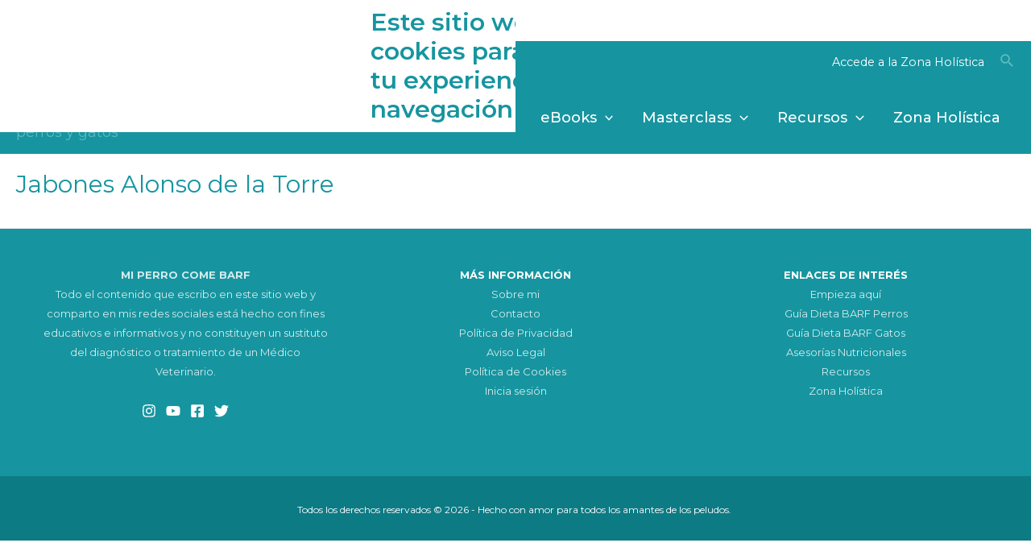

--- FILE ---
content_type: application/javascript; charset=utf-8
request_url: https://miperrocomebarf.com/wp-content/plugins/yith-custom-thankyou-page-for-woocommerce-premium/assets/js/yith_ctpw_tabs.js?ver=1
body_size: 763
content:
/**
 * Social Box Tabs Admin Script Doc Comment
 *
 * @category Script
 * @package  Yith Custom Thank You Page for Woocommerce
 * @author    Armando Liccardo
 * @license  http://www.gnu.org/licenses/gpl-3.0.txt GNU GENERAL PUBLIC LICENSE (GPL 3.0)
 * @link http://www.yithemes.com
 */

( function () {
	'use strict'
	/**
	 * Tabs
	 *
	 * @description The Tabs component.
	 * @param {Object} options The options hash.
	 */
	var tabs = function ( options ) {

		var el = document.querySelector( options.el )
		var tabNavigationLinks = el.querySelectorAll( options.tabNavigationLinks )
		var tabContentContainers = el.querySelectorAll( options.tabContentContainers )
		var activeIndex = 0
		var initCalled = false

		/**
		 * Init
		 *
		 * @description Initializes the component by removing the no-js class from
		 *   the component, and attaching event listeners to each of the nav items.
		 *   Returns nothing.
		 */
		var init = function () {
			if ( !initCalled ) {
				initCalled = true
				el.classList.remove( 'no-js' )
				var tnl = tabNavigationLinks.length
				for ( var i = 0; i < tnl; i++ ) {
					var link = tabNavigationLinks[i]
					handleClick( link, i )
				}
			}
		}

		/**
		 * HandleClick
		 *
		 * @description Handles click event listeners on each of the links in the
		 *   tab navigation. Returns nothing.
		 * @param {HTMLElement} link The link to listen for events on
		 * @param {Number} index The index of that link
		 */
		var handleClick = function ( link, index ) {
			link.addEventListener( 'click', function ( e ) {
				e.preventDefault()
				goToTab( index )
				return false
			} )
		}

		/**
		 * GoToTab
		 *
		 * @description Goes to a specific tab based on index. Returns nothing.
		 * @param {Number} index The index of the tab to go to
		 */
		var goToTab = function ( index ) {
			if ( index !== activeIndex && index >= 0 && index <= tabNavigationLinks.length ) {
				tabNavigationLinks[activeIndex].classList.remove( 'is-active' )
				tabNavigationLinks[index].classList.add( 'is-active' )
				tabContentContainers[activeIndex].classList.remove( 'is-active' )
				tabContentContainers[index].classList.add( 'is-active' )
				activeIndex = index
			}
		}

		/**
		 * Returns init and goToTab
		 */
		return {
			init: init,
			goToTab: goToTab
		}

	}

	/**
	 * Attach to global namespace
	 */
	window.tabs = tabs

} )()


--- FILE ---
content_type: application/javascript
request_url: https://prism.app-us1.com/?a=799354151&u=https%3A%2F%2Fmiperrocomebarf.com%2Fdescuentos%2Fjabones-alonso-de-la-torre%2F
body_size: 123
content:
window.visitorGlobalObject=window.visitorGlobalObject||window.prismGlobalObject;window.visitorGlobalObject.setVisitorId('baea5a73-535e-4339-9f17-eff8e3b1c106', '799354151');window.visitorGlobalObject.setWhitelistedServices('tracking', '799354151');